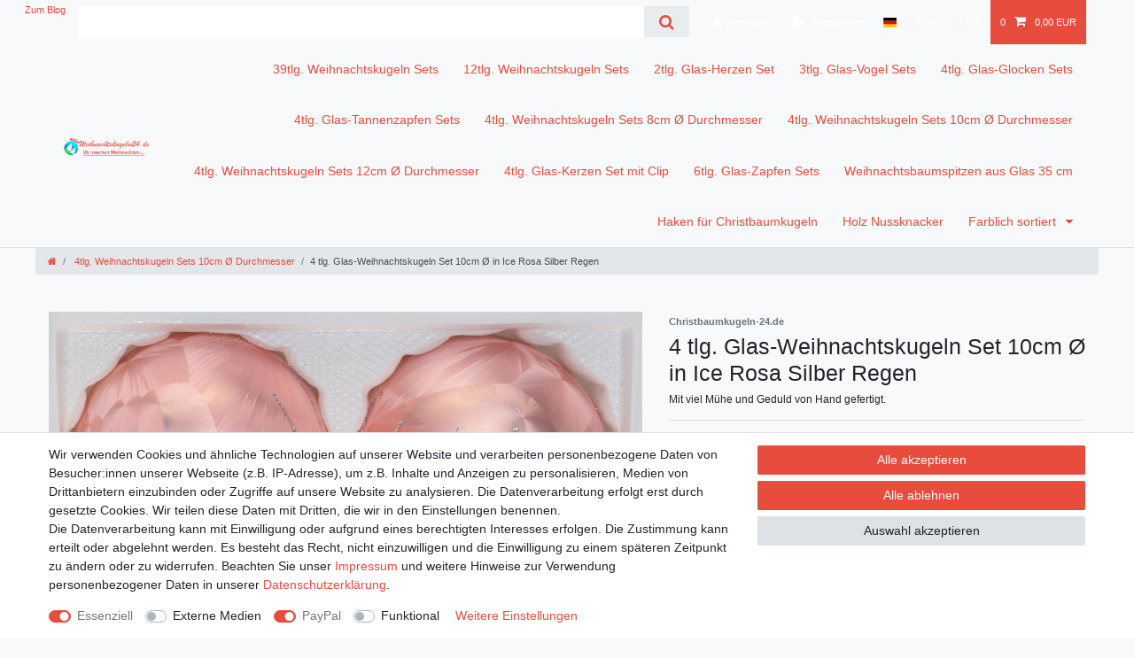

--- FILE ---
content_type: text/javascript; charset=utf-8
request_url: https://cdn02.plentymarkets.com/zsekzj0b94so/plugin/1/amazonloginandpay/js/amz-main.min.js
body_size: 3499
content:
var amz$;
var PlentyMarketsAmazonPay = {
    isFirstAddressCall: true,
    amazonButtonCounter: 0,
    amazonLoginButtonCounter: 0,
    isInitialized: false,
    isInitStarted: false,
    isAddressInitialized: false,
    isCompletelyInitialized: false,
    isDocumentReady: false,
    getShippingListTimeout: null,
    amazonScope: 'profile postal_code payments:widget payments:shipping_address payments:billing_address',
    orderReference: null,
    getLanguage: function () {
        var language = 'en-GB';
        if (typeof App !== 'undefined') {
            if (typeof App.language !== 'undefined') {
                switch (App.language) {
                    case 'de':
                        language = 'de-DE';
                        break;
                    case 'es':
                        language = 'es-ES';
                        break;
                    case 'fr':
                        language = 'fr-FR';
                        break;
                    case 'it':
                        language = 'it-IT';
                        break;
                }
            }
        }
        return language;
    },
    getShippingList: function (callback) {
        amz$.get(amazonLoginAndPay.urls.amazonAjaxHandle, {
            action: 'getShippingList',
            orderReference: String(PlentyMarketsAmazonPay.orderReference)
        }, function (data) {
            if (data.indexOf('alert-warning') !== -1) {
                amz$('.amz-checkout-order-button-wr').hide();
            } else {
                amz$('.amz-checkout-order-button-wr').show();
            }
            amz$('#shippingOptionsListWr').html(data);
            if (typeof callback !== 'undefined') {
                callback();
            }
        });
    },
    getOrderDetails: function () {
        amz$.get(amazonLoginAndPay.urls.amazonAjaxHandle, {
            action: 'getOrderDetails',
            orderReference: String(PlentyMarketsAmazonPay.orderReference)
        }, function (data) {
            amz$('#orderDetailsWr').html(data);
        });
    },
    logout: function () {
        if (typeof (amazon) !== 'undefined') {
            amazon.Login.logout();
            if (PlentyMarketsAmazonPay.logoutInterval) {
                clearInterval(PlentyMarketsAmazonPay.logoutInterval);
            }
        }
        document.cookie = "amazon_Login_accessToken=; expires=Thu, 01 Jan 1970 00:00:00 GMT";
        document.cookie = "amzDummy=" + (new Date().getTime()) + ";secure;path=/";
    },
    getURLParameter: function (name, source) {
        return decodeURIComponent((new RegExp('[?|&|#]' + name + '=' +
            '([^&]+?)(&|#|;|$)').exec(source) || [, ""])[1].replace(/\+/g,
            '%20')) || null;
    },

    getShippingListService: function (useTimeout) {
        if (PlentyMarketsAmazonPay.getShippingListTimeout) {
            clearTimeout(PlentyMarketsAmazonPay.getShippingListTimeout);
        }
        if (useTimeout) {
            PlentyMarketsAmazonPay.getShippingListTimeout = setTimeout(function () {
                PlentyMarketsAmazonPay.getShippingList(PlentyMarketsAmazonPay.getOrderDetails);
            }, 1000);
        } else {
            PlentyMarketsAmazonPay.getShippingList(PlentyMarketsAmazonPay.getOrderDetails);
        }
    },


    initialize: function () {
        if (typeof jQuery !== 'undefined' && jQuery.fn.on && typeof amz$ === 'undefined') {
            amz$ = jQuery;
        }
        if (typeof amz$ !== 'undefined' && PlentyMarketsAmazonPay.isInitStarted === false && PlentyMarketsAmazonPay.isDocumentReady) {
            PlentyMarketsAmazonPay.isInitStarted = true;
            var authRequest;

            var $payButton = amz$('.amzPayButton');
            if ($payButton.length) {
                $payButton.each(function () {
                    var $button = amz$(this);
                    if ($button.find('img').length === 0 || !$button.attr('id')) {
                        var isArticleCheckout = $button.hasClass('articleCheckout');
                        var id = 'amzPayButton_' + PlentyMarketsAmazonPay.amazonButtonCounter++;
                        $button.attr('id', id);
                        OffAmazonPayments.Button(id, amazonLoginAndPay.config.merchantId, {
                            type: 'PwA',
                            color: amazonLoginAndPay.config.payButtonColor,
                            size: amazonLoginAndPay.config.payButtonSize,
                            language: PlentyMarketsAmazonPay.getLanguage(),

                            authorization: function () {
                                var doAmzAuth = function () {
                                    var loginOptions = {
                                        scope: PlentyMarketsAmazonPay.amazonScope,
                                        popup: amazonLoginAndPay.config.popup
                                    };
                                    document.cookie = "amzLoginType=Pay;path=/";
                                    document.cookie = "amzDummy=" + (new Date().getTime()) + ";secure;path=/";
                                    if (amazonLoginAndPay.config.popup && isArticleCheckout) {
                                        authRequest = amazon.Login.authorize(loginOptions);
                                    } else {
                                        authRequest = amazon.Login.authorize(loginOptions, amazonLoginAndPay.urls.amazonLoginProcessing);
                                    }
                                };
                                if (isArticleCheckout && !amazonLoginAndPay.config.popup) {
                                    PlentyMarketsAmazonPay.buyProduct(doAmzAuth);
                                } else {
                                    doAmzAuth();
                                }
                            },

                            onSignIn: function (orderReference) {
                                PlentyMarketsAmazonPay.orderReference = orderReference;
                                if (amazonLoginAndPay.config.popup && isArticleCheckout) {
                                    PlentyMarketsAmazonPay.buyProduct(function () {
                                        location.href = amazonLoginAndPay.urls.amazonLoginProcessing + '?access_token=' + authRequest.access_token;
                                    });
                                }
                            },
                            onError: function (error) {
                                console.error(error.getErrorMessage(), error.getErrorCode());
                            }
                        });
                        $button.find('img').show();
                        if (isArticleCheckout) {
                            var buttonChecker = function () {
                                if (amz$('.add-to-basket-container').length) {
                                    $button.show();
                                } else {
                                    $button.hide();
                                }
                            };
                            buttonChecker();
                            setInterval(buttonChecker, 200);
                        }
                    }
                });
            }


            var $loginButton = amz$('.amzLoginButton');
            if ($loginButton.length) {
                $loginButton.each(function () {
                    var $button = amz$(this);
                    if ($button.find('img').length === 0 || !$button.attr('id')) {
                        var id = 'amzLoginButton_' + PlentyMarketsAmazonPay.amazonLoginButtonCounter++;
                        $button.attr('id', id);
                        OffAmazonPayments.Button(id, amazonLoginAndPay.config.merchantId, {
                            type: 'LwA',
                            color: amazonLoginAndPay.config.loginButtonColor,
                            size: amazonLoginAndPay.config.loginButtonSize,
                            language: PlentyMarketsAmazonPay.getLanguage(),
                            authorization: function () {
                                var loginOptions = {
                                    scope: PlentyMarketsAmazonPay.amazonScope,
                                    popup: amazonLoginAndPay.config.popup
                                };
                                if (location.href.indexOf('%2Fcheckout') !== -1 || location.href.indexOf('/checkout') !== -1) {
                                    document.cookie = "amzLoginType=Pay;path=/";
                                    document.cookie = "amzDummy=" + (new Date().getTime()) + ";secure;path=/";
                                } else {
                                    document.cookie = "amzLoginType=Login;path=/";
                                    document.cookie = "amzDummy=" + (new Date().getTime()) + ";secure;path=/";
                                }
                                authRequest = amazon.Login.authorize(loginOptions, amazonLoginAndPay.urls.amazonLoginProcessing);
                            },
                            onError: function (error) {
                                console.error(error.getErrorMessage(), error.getErrorCode());
                            }
                        });
                        $button.find('img').show();
                    }
                });
            }


            if (amz$('#addressBookWidgetDiv').length) {
                new OffAmazonPayments.Widgets.AddressBook({
                    sellerId: amazonLoginAndPay.config.merchantId,
                    scope: PlentyMarketsAmazonPay.amazonScope,
                    onOrderReferenceCreate: function (orderReference) {
                        orderReference = orderReference.getAmazonOrderReferenceId();
                        PlentyMarketsAmazonPay.orderReference = orderReference;
                        if (PlentyMarketsAmazonPay.isInitialized === false) {
                            amz$.get(amazonLoginAndPay.urls.amazonAjaxHandle, {
                                action: 'setOrderReference',
                                orderReference: orderReference
                            }, function () {
                                PlentyMarketsAmazonPay.isInitialized = true;
                                if (PlentyMarketsAmazonPay.isAddressInitialized) {
                                    PlentyMarketsAmazonPay.getShippingListService(true);
                                    setTimeout(PlentyMarketsAmazonPay.getShippingList, 2000);
                                }
                            });
                        }
                    },
                    onAddressSelect: function () {
                        PlentyMarketsAmazonPay.isAddressInitialized = true;
                        if (PlentyMarketsAmazonPay.isInitialized) {
                            PlentyMarketsAmazonPay.getShippingListService(true);
                        }
                    },
                    design: {
                        designMode: 'responsive'
                    },
                    onReady: function (orderReference) {
                        // Enter code here you want to be executed
                        // when the address widget has been rendered.
                    },

                    onError: function (error) {
                        console.error(error.getErrorMessage(), error.getErrorCode());
                    }
                }).bind("addressBookWidgetDiv");
            } else if (amz$('#walletWidgetDiv').length) {
                PlentyMarketsAmazonPay.getOrderDetails();
            }
            if (amz$('#walletWidgetDiv').length) {
                var amzCurrency = 'EUR';
                if (amz$('#currency-input').length) {
                    amzCurrency = amz$('#currency-input').val();
                }
                amazonLoginAndPay.widgets.walletWidget = new OffAmazonPayments.Widgets.Wallet({
                    sellerId: amazonLoginAndPay.config.merchantId,
                    scope: PlentyMarketsAmazonPay.amazonScope,
                    presentmentCurrency: amzCurrency,
                    design: {
                        designMode: 'responsive'
                    },
                    onPaymentSelect: function () {
                        PlentyMarketsAmazonPay.getShippingListService(false);
                    },
                    onError: function (error) {
                        // your error handling code
                        console.error(error.getErrorMessage(), error.getErrorCode());
                    }
                }).bind("walletWidgetDiv");
            }
            setTimeout(function () {
                PlentyMarketsAmazonPay.isInitStarted = false;
            }, 1000);
        } else {
            setTimeout(PlentyMarketsAmazonPay.initialize, 100);
        }
    },
    cron: function () {

        setInterval(function () {
            if (typeof amz$ !== 'undefined') {
                var $unrenderedButtons = amz$('.amzPayButton:not([id]), .amzLoginButton:not([id])');
                if ($unrenderedButtons.length) {
                    PlentyMarketsAmazonPay.initialize();
                }
            }
        }, 1000);

    },
    getCookieValue: function (name) {
        var b = document.cookie.match('(^|;)\\s*' + name + '\\s*=\\s*([^;]+)');
        return b ? b.pop() : '';
    },
    buyProduct: function (callback) {

        var id = null;
        if (typeof window.ceresStore.state.item !== 'undefined' && window.ceresStore.state.item.variation.documents[0]) {
            id = window.ceresStore.state.item.variation.documents[0].data.variation.id;
        } else if (typeof window.ceresStore.state.items.mainItemId !== 'undefined' && window.ceresStore.state.items[window.ceresStore.state.items.mainItemId]) {
            id = window.ceresStore.state.items[window.ceresStore.state.items.mainItemId].variation.documents[0].data.variation.id;
        }
        if (id) {
            var postData = {
                variationId: id,
                quantity: amz$('.add-to-basket-container').find('input[type="text"], input[type="number"]').first().val()
            };
            amz$.post(
                '/rest/io/basket/items/',
                postData,
                function () {
                    callback();
                }
            );
        } else {
            callback();
        }
    }

};


var amazonPayOnLoad = function () {
    if (typeof OffAmazonPayments.jQuery !== 'undefined' && typeof amz$ === 'undefined') {
        amz$ = OffAmazonPayments.jQuery;
    }
    var accessToken;
    if (location.href.indexOf('amazon-login-processing/?access_token=') !== -1 || location.href.indexOf('amazon-login-processing?access_token=') !== -1) {
        accessToken = PlentyMarketsAmazonPay.getURLParameter("access_token", location.href);
    } else {
        accessToken = PlentyMarketsAmazonPay.getURLParameter("access_token", location.hash);
    }

    if (typeof accessToken === 'string' && accessToken.match(/^Atza/)) {
        amz$.get(amazonLoginAndPay.urls.amazonAjaxHandle, {
            action: 'setAccessToken',
            access_token: accessToken,
            do_login: (PlentyMarketsAmazonPay.getCookieValue('amzLoginType') === 'Login' ? 1 : 0)
        }, function (data) {
            document.cookie = "amzLoginType=Pay;path=/";
            document.cookie = "amzDummy=" + (new Date().getTime()) + ";secure;path=/";
            var obj = JSON.parse(data.trim());
            if (obj.redirect) {
                location.href = obj.redirect;
            }
        });
        document.cookie = "amazon_Login_accessToken=" + accessToken + ";secure;path=/";
        document.cookie = "amzDummy=" + (new Date().getTime()) + ";secure;path=/";
    }
    amz$(document).on('change', '#shippingOptionsListWr [name="ShippingProfileID"]', function () {
        if (amz$(this).is(':checked')) {
            var id = amz$(this).val();
            amz$.get(amazonLoginAndPay.urls.amazonAjaxHandle, {
                action: 'setShippingProfileId',
                id: id
            }, function (data) {
                amz$('#orderDetailsWr').html(data);
            });
        }
    });


    amz$(function () {
        PlentyMarketsAmazonPay.isDocumentReady = true;
        amz$('.amz-checkout-order-button-wr:not(.wallet-only) a').bind('click', function (e) {
            e.preventDefault();
            if (amz$('#gtc-accept').length && !amz$('#gtc-accept').is(':checked')) {
                e.preventDefault();
                alert(amz$('#gtc-accept').data('error'));
                return;
            }
            var $link = amz$(this);
            $link.css({opacity: 0.5, cursor: 'default'});
            $link.unbind('click').bind('click', function (e) {
                e.preventDefault();
            });

            var confirmOrderReference = function (confirmationFlow) {
                amz$.get(amazonLoginAndPay.urls.amazonPreCheckout, function (data) {
                    if (typeof data === 'object' && data.redirect) {
                        confirmationFlow.error();
                        location.href = data.redirect;
                    } else {
                        confirmationFlow.success();
                    }
                });
            };

            var startCheckout = function () {
                OffAmazonPayments.initConfirmationFlow(amazonLoginAndPay.config.merchantId, PlentyMarketsAmazonPay.orderReference, function (confirmationFlow) {
                    confirmOrderReference(confirmationFlow);
                });
            };

            var $commentInput = amz$('.amz-comment-textarea');
            if ($commentInput.length) {
                amz$.get(amazonLoginAndPay.urls.amazonAjaxHandle, {
                    action: 'setComment',
                    comment: $commentInput.val()
                }, function () {
                    startCheckout();
                });
            } else {
                startCheckout();
            }
        });

        amz$('.amz-checkout-order-button-wr.wallet-only a').bind('click', function (e) {
            e.preventDefault();
            var $link = amz$(this);
            $link.css({opacity: 0.5, cursor: 'default'});
            $link.unbind('click').bind('click', function (e) {
                e.preventDefault();
            });
            amz$.get(amazonLoginAndPay.urls.amazonPreCheckout, function (data) {
                if (typeof data === 'object' && data.redirect) {
                    location.href = data.redirect;
                } else {
                    location.href = $link.attr('href');
                }
            });
        });
    });
};

var amazonLoadInterval = setInterval(function(){
    if(typeof OffAmazonPayments !== 'undefined' && OffAmazonPayments.jQuery){
        clearInterval(amazonLoadInterval);
        amazonPayOnLoad();
    }
}, 200);




window._onAmazonLoginReady = function () {
    amazonLoginAndPay.isAmazonLoginReady;
    if (typeof OffAmazonPayments.jQuery !== 'undefined' && typeof amz$ === 'undefined') {
        amz$ = OffAmazonPayments.jQuery;
    }
    amazon.Login.setClientId(amazonLoginAndPay.config.clientId);
    var $actionInputField = amz$('[name="amazon-pay-action"]');
    if ($actionInputField.length) {
        var amazonPayAction = $actionInputField.val();
    }
    if (amazonPayAction) {
        if (amazonPayAction === 'logout') {
            PlentyMarketsAmazonPay.logout();
            PlentyMarketsAmazonPay.logoutInterval = setInterval(PlentyMarketsAmazonPay.logout, 500);
        }
    }

    amazon.Login.setUseCookie(true);
    amazon.Login.setRegion("EU");
    if (amazonLoginAndPay.config.sandbox) {
        amazon.Login.setSandboxMode(!!(amazonLoginAndPay.config.sandbox && amazonLoginAndPay.config.sandbox === 'true'));
    }
};

window._onAmazonPaymentsReady = function () {
    PlentyMarketsAmazonPay.initialize();
    PlentyMarketsAmazonPay.cron();
};

if (amazonLoginAndPay.isAmazonLoginReady) {
    window._onAmazonLoginReady();
}else {
    window.onAmazonLoginReady = window._onAmazonLoginReady;
}

if (amazonLoginAndPay.isAmazonPaymentsReady) {
    window._onAmazonPaymentsReady();
}else {
    window.onAmazonPaymentsReady = window._onAmazonPaymentsReady;
}

